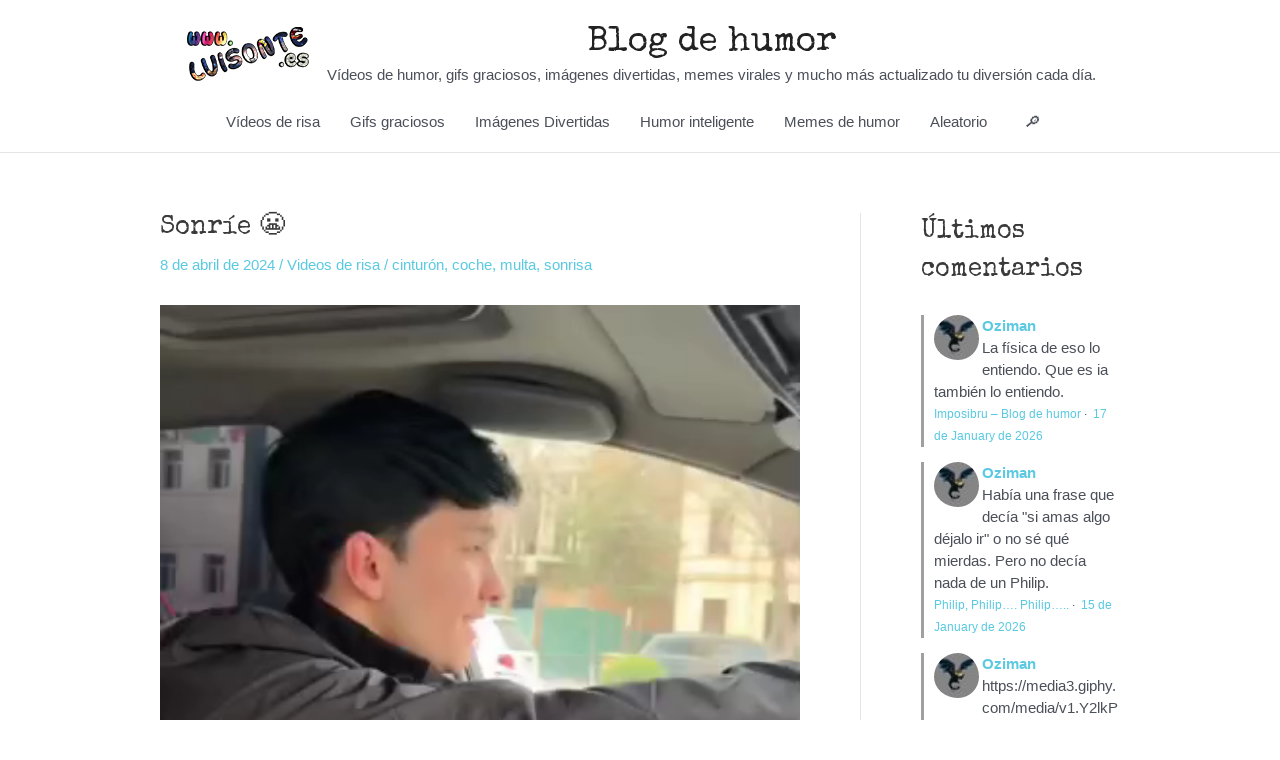

--- FILE ---
content_type: text/html; charset=utf-8
request_url: https://www.google.com/recaptcha/api2/aframe
body_size: 268
content:
<!DOCTYPE HTML><html><head><meta http-equiv="content-type" content="text/html; charset=UTF-8"></head><body><script nonce="0s1njsGoMnDImHDjfQkVjA">/** Anti-fraud and anti-abuse applications only. See google.com/recaptcha */ try{var clients={'sodar':'https://pagead2.googlesyndication.com/pagead/sodar?'};window.addEventListener("message",function(a){try{if(a.source===window.parent){var b=JSON.parse(a.data);var c=clients[b['id']];if(c){var d=document.createElement('img');d.src=c+b['params']+'&rc='+(localStorage.getItem("rc::a")?sessionStorage.getItem("rc::b"):"");window.document.body.appendChild(d);sessionStorage.setItem("rc::e",parseInt(sessionStorage.getItem("rc::e")||0)+1);localStorage.setItem("rc::h",'1768940056127');}}}catch(b){}});window.parent.postMessage("_grecaptcha_ready", "*");}catch(b){}</script></body></html>

--- FILE ---
content_type: text/javascript
request_url: https://www.luisonte.es/wp-content/plugins/wordpress-popular-posts/assets/js/wpp.min.js?ver=7.3.3
body_size: 3741
content:
'use strict';const wpp_params=document.currentScript.dataset;const WordPressPopularPosts=(()=>{const noop=()=>{};const get=(url,params,callback=noop,additional_headers)=>{ajax('GET',url,params,callback,additional_headers)};const post=(url,params,callback=noop,additional_headers)=>{ajax('POST',url,params,callback,additional_headers)};const ajax=(method,url,params,callback,additional_headers)=>{const valid_methods=['GET','POST'];const headers={'X-Requested-With':'XMLHttpRequest',...additional_headers};if(!valid_methods.includes(method)){method='GET'}fetch(url+(method==='GET'?'?'+params:''),{method,headers,body:method==='POST'?params:null}).then(response=>{if(!response.ok){throw new Error('Network response was not ok')}return response.text()}).then(data=>callback(data)).catch(error=>console.error('Fetch error:',error))};const theme=(wpp_list)=>{const base_styles=document.createElement('style'),dummy_list=document.createElement('ul');dummy_list.innerHTML='<li><a href="#"></a></li>';wpp_list.parentNode.appendChild(dummy_list);const dummy_list_item_styles=getComputedStyle(dummy_list.querySelector('li')),dummy_link_item_styles=getComputedStyle(dummy_list.querySelector('li a'));base_styles.innerHTML=`.wpp-list li {font-size: ${dummy_list_item_styles.fontSize }}`;base_styles.innerHTML+=`.wpp-list li a {color: ${dummy_link_item_styles.color }}`;wpp_list.parentNode.removeChild(dummy_list);const wpp_list_sr=wpp_list.attachShadow({mode:"open"});wpp_list_sr.append(base_styles);while(wpp_list.firstElementChild){wpp_list_sr.append(wpp_list.firstElementChild)}};return{get,post,ajax,theme}})();
(()=>{if(!Object.keys(wpp_params).length){console.error('WPP params not found, if you are using a JS minifier tool please add wpp.min.js to its exclusion list');return}const post_id=Number(wpp_params.postId);let do_request=true;if(post_id){if('1'==wpp_params.sampling){const num=Math.floor(Math.random()*wpp_params.samplingRate)+1;do_request=(1===num)}if('boolean'===typeof window.wpp_do_request){do_request=window.wpp_do_request}if(do_request){WordPressPopularPosts.post(`${wpp_params.apiUrl }/v2/views/${ post_id }`,`sampling=${wpp_params.sampling }&sampling_rate=${wpp_params.samplingRate }`,(response)=>{if(wpp_params.debug&&window.console){console.log(JSON.parse(response))}},{'Content-Type':'application/x-www-form-urlencoded','X-WP-Nonce':wpp_params.token})}}})();document.addEventListener('DOMContentLoaded',()=>{if(!Object.keys(wpp_params).length){return}const widget_placeholders=document.querySelectorAll('.wpp-widget-block-placeholder, .wpp-shortcode-placeholder');widget_placeholders.forEach((widget_placeholder)=>fetchWidget(widget_placeholder));const sr=document.querySelectorAll('.popular-posts-sr');sr.forEach((s)=>WordPressPopularPosts.theme(s));function fetchWidget(widget_placeholder){let params='';const json_tag=widget_placeholder.parentNode.querySelector('script[type="application/json"]');if(json_tag){const args=JSON.parse(json_tag.textContent.replace(/[\n\r]/g,''));params=JSON.stringify(args)}WordPressPopularPosts.post(`${wpp_params.apiUrl }/v2/widget?is_single=${wpp_params.postId }${wpp_params.lang?`&lang=${wpp_params.lang }`:''}`,params,response=>renderWidget(response,widget_placeholder),{'Content-Type':'application/json','X-WP-Nonce':wpp_params.token})}
function renderWidget(response,widget_placeholder){widget_placeholder.insertAdjacentHTML('afterend',JSON.parse(response).widget);const parent=widget_placeholder.parentNode,sr=parent.querySelector('.popular-posts-sr'),json_tag=parent.querySelector('script[type="application/json"]');if(json_tag){parent.removeChild(json_tag)}parent.removeChild(widget_placeholder);parent.classList.add('wpp-ajax');if(sr){WordPressPopularPosts.theme(sr)}const event=new Event('wpp-onload',{bubbles:true,cancelable:false});parent.dispatchEvent(event)}});